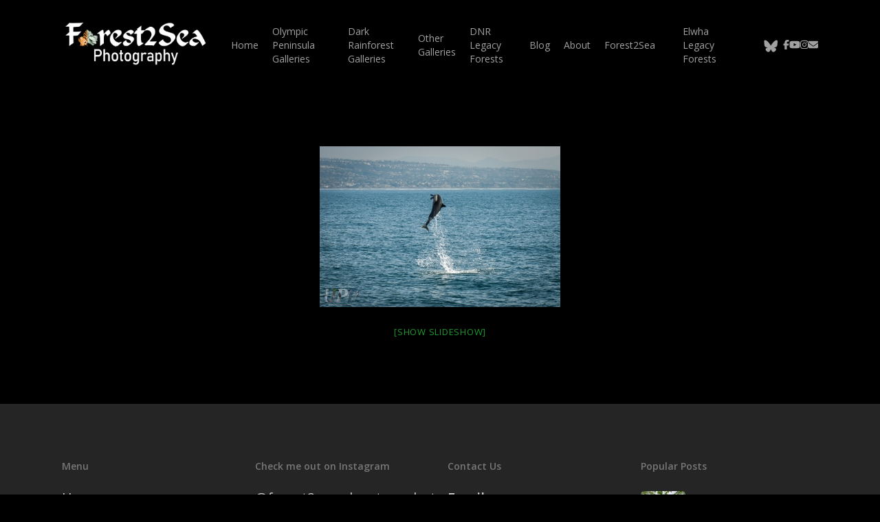

--- FILE ---
content_type: text/javascript
request_url: https://adventurephotography.forest2sea.com/wp-content/cache/adventurephotography.forest2sea.com/wpfc-minified/lnefy02n/h67l6.js
body_size: 605
content:
// source --> https://adventurephotography.forest2sea.com/wp-content/plugins/nextgen-gallery-pro/static/Display/ImageProtection/main.js?ver=2.2.0 
(function($) {
    var protect_image = function(event){
        var target = event.target || event.srcElement;
        target = $(target);
        if (target.data('ngg-protect')             // image is directly 'protected'
            ||  target.parents('a').data('ngg-protect') // parent anchor is 'protected'
            ||  target.attr('id') == 'fancybox-img'    // Fancybox
            ||  target.attr('id') == 'TB_Image'        // Thickbox
            ||  target.attr('id') == 'shTopImg'        // Shutter, Shutter 2
            ||  target.attr('id') == 'lightbox-image'  // 'Lightbox'
            ||  target.hasClass('highslide-image')    // Highslide
            ||  target.parents('.ngg-albumoverview').length == 1
            ||  target.parents('.ngg-pro-album').length == 1
            ||  photocrati_image_protection_global.enabled == '1')
        {
            event.preventDefault();
        }
    };

    $(function(){
        $('a,img,picture,figure,figcaption').each(function () {
        	try {
        		$(this).pressure({
		          endDeepPress: protect_image,
		          startDeepPress: protect_image
        		});
        	}
        	catch (ex) { }
        });
    });

    $(document).bind('contextmenu dragstart', protect_image);
}(jQuery));